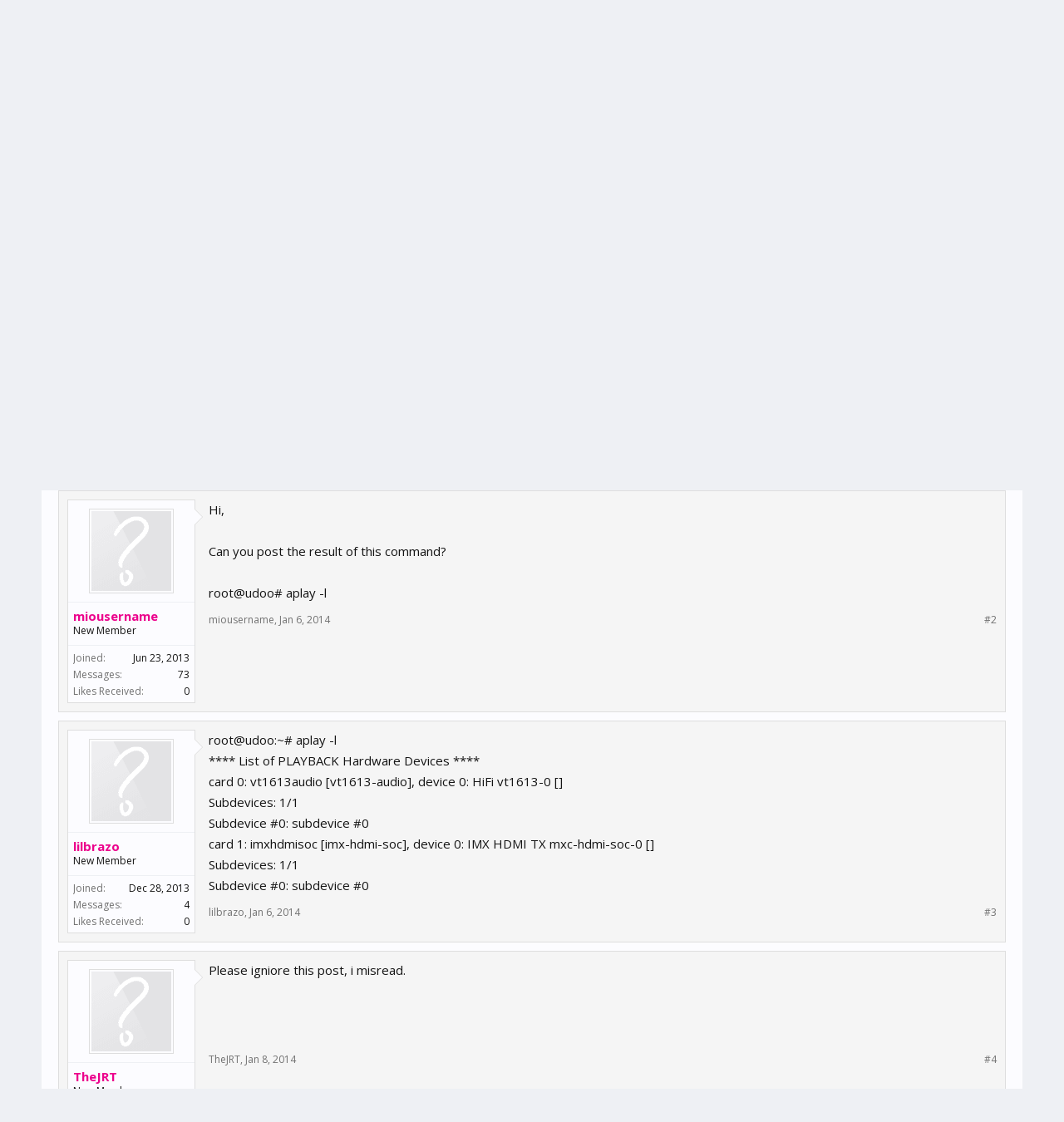

--- FILE ---
content_type: text/html; charset=utf-8
request_url: https://accounts.google.com/o/oauth2/postmessageRelay?parent=https%3A%2F%2Fwww.udoo.org&jsh=m%3B%2F_%2Fscs%2Fabc-static%2F_%2Fjs%2Fk%3Dgapi.lb.en.2kN9-TZiXrM.O%2Fd%3D1%2Frs%3DAHpOoo_B4hu0FeWRuWHfxnZ3V0WubwN7Qw%2Fm%3D__features__
body_size: 158
content:
<!DOCTYPE html><html><head><title></title><meta http-equiv="content-type" content="text/html; charset=utf-8"><meta http-equiv="X-UA-Compatible" content="IE=edge"><meta name="viewport" content="width=device-width, initial-scale=1, minimum-scale=1, maximum-scale=1, user-scalable=0"><script src='https://ssl.gstatic.com/accounts/o/2580342461-postmessagerelay.js' nonce="Bp0HBLo_stunqplks77ucA"></script></head><body><script type="text/javascript" src="https://apis.google.com/js/rpc:shindig_random.js?onload=init" nonce="Bp0HBLo_stunqplks77ucA"></script></body></html>

--- FILE ---
content_type: text/plain
request_url: https://www.google-analytics.com/j/collect?v=1&_v=j102&a=1648130041&t=pageview&_s=1&dl=https%3A%2F%2Fwww.udoo.org%2Fforum%2Fthreads%2Fno-audio-over-hdmi.727%2F&ul=en-us%40posix&dt=No%20audio%20over%20HDMI%20%7C%20UDOO%20Forum&sr=1280x720&vp=1280x720&_u=IEBAAEABAAAAACAAI~&jid=206797047&gjid=583344793&cid=50824591.1769187173&tid=UA-40057783-1&_gid=499342337.1769187173&_r=1&_slc=1&z=1431343832
body_size: -449
content:
2,cG-JZ14W636JW